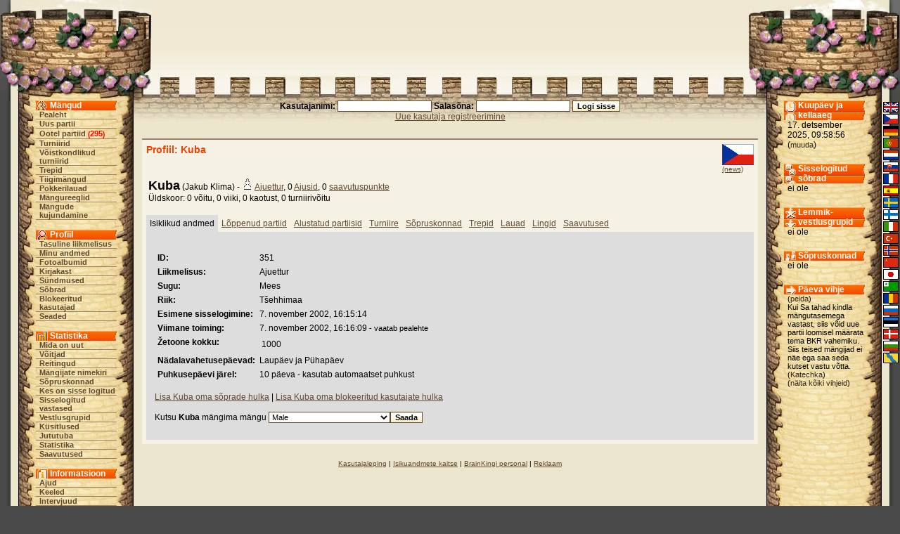

--- FILE ---
content_type: text/html;charset=utf-8
request_url: https://brainking.com/ee/Profile?u=351
body_size: 5198
content:
<html>
<head>
<meta name="Description" content="BrainKing - mängi online malet, kabet, bacgammonit, reversit, pentet ja teisi populaarseid lauamänge ning nende variante internetis">
<meta name="Keywords" content="male, kabe, viis, gomoku, reversi, pente, backgammon, aju, kuningas, laud, mäng, variant, onlain, internet, veeb, turniir, võistkond, diskussioon, liikmelisus">
<meta http-equiv="Content-Type" content="text/html; charset=utf-8">
<meta http-equiv="Pragma" content="no-cache">
<meta http-equiv="Cache-Control" content="must-revalidate, post-check=0, pre-check=0">
<meta http-equiv="Expires" content="Friday, 12-Jul-02 23:59:59 GMT">
<title>BrainKing - Profiil (Kuba)</title>
<link rel="shortcut icon" href="https://i.brainking.com/bk.ico" type="image/x-icon">
<link rel="meta" href="https://brainking.com/labels.rdf" type="application/rdf+xml" title="ICRA labels">
<meta http-equiv="pics-Label" content='(pics-1.1 "http://www.icra.org/pics/vocabularyv03/" l gen true for "http://brainking.com" r (n 0 s 0 v 0 l 0 oa 0 ob 0 oc 0 od 0 oe 0 of 0 og 0 oh 0 c 1) gen true for "http://www.brainking.com" r (n 0 s 0 v 0 l 0 oa 0 ob 0 oc 0 od 0 oe 0 of 0 og 0 oh 0 c 1))'>
<link rel="stylesheet" href="/css/castle-54.css" title="Castle">
<link rel="alternate stylesheet" href="/css/simple-54.css" title="Simple">
<link rel="alternate stylesheet" href="/css/nofonts-54.css" title="No fonts">
<link rel="stylesheet" href="/js/context.css">
<script language="JavaScript" type="text/javascript" src="/js/functions-26.js"></script>
<script language="JavaScript" type="text/javascript" src="/js/styleswitcher-1.js"></script>
<script language="JavaScript" type="text/javascript" src="/js/rtecodes-27.js"></script>
<script language="JavaScript" type="text/javascript" src="/js/rte-16.js"></script>
<script type="text/javascript">

  var _gaq = _gaq || [];
  _gaq.push(['_setAccount', 'UA-151976-1']);
  _gaq.push(['_setDomainName', 'none']);
  _gaq.push(['_setAllowLinker', true]);
  _gaq.push(['_trackPageview']);

  (function() {
    var ga = document.createElement('script'); ga.type = 'text/javascript'; ga.async = true;
    ga.src = ('https:' == document.location.protocol ? 'https://ssl' : 'http://www') + '.google-analytics.com/ga.js';
    var s = document.getElementsByTagName('script')[0]; s.parentNode.insertBefore(ga, s);
  })();

</script>
</head>
<body onLoad="globalInit();initEditor();setActiveStyleSheet('Castle', -1);">
<a name="top"></a>

<div id="dragon-left" style="position: absolute; top: 0; right: 0; visibility: hidden; overflow: hidden;"></div>
<div id="flame-left" style="position: absolute; top: 0; right: 0; visibility: hidden; overflow: hidden;"></div>
<script language="JavaScript">
<!--
setTimeout('initDragon(-1)', 10000);
//-->
</script>
<table border="0" cellpadding="0" cellspacing="0" align="center" width="100%" height="100%">
<tr id="top-row"><td><table border="0" cellpadding="0" cellspacing="0" align="center" width="100%"><tr>
<td id="top-left-left"></td>
<td id="top-left-center"></td>
<td id="top-left-right"></td>
<td id="top-center" align="center"><img src="https://i.brainking.com/blank.gif" width="547" height="1"></td>
<td id="top-right-left"></td>
<td id="top-right-center"></td>
<td id="top-right-right"></td>
</tr></table>
</td></tr>
<tr><td height="100%">
<table border="0" cellpadding="0" cellspacing="0" align="center" width="100%" height="100%"><tr>
<td id="left-boundary"></td>
<td id="menu-column" valign="top" align="center">
<table cellpadding="0" cellspacing="0" align="center" class="menu-inner-space">
<tr><td id="menu-game-header">Mängud</td></tr>
<tr><td class="menutd"><a href="/ee/GameList" class="menu">Pealeht</a></td></tr>
<tr><td class="menutd"><a href="/ee/SelectGameType" class="menu">Uus partii</a></td></tr>
<tr><td class="menutd"><a href="/ee/WaitingGames" class="menu">Ootel partiid</a> <span class="rednumber">(<a href="/ee/WaitingGames" class="fellow">295</a>)</span></td></tr>
<tr><td class="menutd"><a href="/ee/Tournaments" class="menu">Turniirid</a></td></tr>
<tr><td class="menutd"><a href="/ee/TeamTournaments" class="menu">Võistkondlikud turniirid</a></td></tr>
<tr><td class="menutd"><a href="/ee/Stairs" class="menu">Trepid</a></td></tr>
<tr><td class="menutd"><a href="/ee/Pond" class="menu">Tiigimängud</a></td></tr>
<tr><td class="menutd"><a href="/ee/PokerTables" class="menu">Pokkerilauad</a></td></tr>
<tr><td class="menutd"><a href="/ee/GameRules" class="menu">Mängureeglid</a></td></tr>
<tr><td class="menutd"><a href="/ee/GameEditors" class="menu">Mängude kujundamine</a></td></tr>
</table>
<br>
<table cellpadding="0" cellspacing="0" align="center" class="menu-inner-space">
<tr><td id="menu-profile-header">Profiil</td></tr>
<tr><td class="menutd"><a href="/ee/PaidMembership" class="menu">Tasuline liikmelisus</a></td></tr>
<tr><td class="menutd"><a href="/ee/Profile" class="menu">Minu andmed</a></td></tr>
<tr><td class="menutd"><a href="/ee/PhotoAlbum" class="menu">Fotoalbumid</a></td></tr>
<tr><td class="menutd"><a href="/ee/MessageBox" class="menu">Kirjakast</a></td></tr>
<tr><td class="menutd"><a href="/ee/EventBox" class="menu">Sündmused</a></td></tr>
<tr><td class="menutd"><a href="/ee/Friends" class="menu">Sõbrad</a></td></tr>
<tr><td class="menutd"><a href="/ee/Enemies" class="menu">Blokeeritud kasutajad</a></td></tr>
<tr><td class="menutd"><a href="/ee/Settings" class="menu">Seaded</a></td></tr>
</table>
<br>
<table cellpadding="0" cellspacing="0" align="center" class="menu-inner-space">
<tr><td id="menu-stats-header">Statistika</td></tr>
<tr><td class="menutd">
<a href="/ee/News" class="menu">Mida on uut</a></td></tr>
<tr><td class="menutd"><a href="/ee/TournamentWinners" class="menu">Võitjad</a></td></tr>
<tr><td class="menutd"><a href="/ee/Ratings" class="menu">Reitingud</a></td></tr>
<tr><td class="menutd"><a href="/ee/PlayerList?a=ap" class="menu">Mängijate nimekiri</a></td></tr>
<tr><td class="menutd"><a href="/ee/Fellowships" class="menu">Sõpruskonnad</a></td></tr>
<tr><td class="menutd"><a href="/ee/PlayerList" class="menu">Kes on sisse logitud</a></td></tr>
<tr><td class="menutd"><a href="/ee/PlayerList?op=1" class="menu">Sisselogitud vastased</a></td></tr>
<tr><td class="menutd"><a href="/ee/Board" class="menu">Vestlusgrupid</a></td></tr>
<tr><td class="menutd"><a href="/ee/OpinionPollList" class="menu">Küsitlused</a></td></tr>
<tr><td class="menutd"><a href="/ee/ChatBox" class="menu">Jututuba</a></td></tr>
<tr><td class="menutd"><a href="/ee/Statistics" class="menu">Statistika</a></td></tr>
<tr><td class="menutd"><a href="/ee/Achievements" class="menu">Saavutused</a></td></tr>
</table>
<br>
<table cellpadding="0" cellspacing="0" align="center" class="menu-inner-space">
<tr><td id="menu-info-header">Informatsioon</td></tr>
<tr><td class="menutd"><a href="/ee/Brains" class="menu">Ajud</a></td></tr>
<tr><td class="menutd"><a href="/ee/Languages" class="menu">Keeled</a></td></tr>
<tr><td class="menutd"><a href="/ee/Interviews" class="menu">Intervjuud</a></td></tr>
<tr><td class="menutd"><a href="/ee/SupportUs" class="menu">Toeta meid</a></td></tr>
<tr><td class="menutd"><a href="/ee/Help" class="menu">Abi</a></td></tr>
<tr><td class="menutd"><a href="/ee/FAQ" class="menu">KKK</a></td></tr>
<tr><td class="menutd"><a href="/ee/ContactUs" class="menu">kontakt</a></td></tr>
<tr><td class="menutd"><a href="/ee/Links" class="menu">Lingid</a></td></tr>
</table>
<br>
<table cellpadding="0" cellspacing="0" align="center" class="menu-inner-space">
<tr><td class="menutd"><a href="/ee/Logout" class="menu">Logi välja</a></td></tr>
</table>
</td>
<td id="center-header" valign="top">
<center>
<form action="/ee/DoLogin" method="post"><span class="form-label">Kasutajanimi: <input type="text" id="username" name="username" value="" size="20" class="inputbox"> Salasõna: <input type="password" id="password" name="password" value="" size="20" class="inputbox"> </span><input type="hidden" id="fwa" name="fwa" value="Profile?u=351"><input type="hidden" id="remember" name="remember" value="0"><input type="submit" id="submit" name="submit" value="Logi sisse" class="inputbutton"><br><a href="/ee/RegPage">Uue kasutaja registreerimine</a></form>
</center>

<center>
</center>
<div id="set-style-result"></div>
<div class="prostor">
<div class="obsah">
<div class="to-right profile-flag"><a href="PlayerList?a=ap&country=53"><img src="https://i.brainking.com/flags/czechia2.gif" width="45" height="30" title="Tšehhimaa, 6732 mängijaid" border="0"></a><br><font size="-2"><a href="PressMonitoring?utf=Czech+Republic">(news)</a></font></div>
<div class="hh">Profiil: Kuba</div>
<br clear="all">
<div class="to-right">
</div>
<table><tr valign="top"><td><b><font size="+1">Kuba</font></b> (Jakub Klima) - <img src="https://i.brainking.com/chess/wp1.gif"><a href="PaidMembership">Ajuettur</a>, 0 <a href="Brains">Ajusid</a>, 0 <a href="Profile?u=351&p=9">saavutuspunkte</a><br>Üldskoor: 0 võitu, 0 viiki, 0 kaotust, 0 turniirivõitu</td></tr></table>
<br clear="all">
<div class="selected-tab-header">Isiklikud andmed</div><div class="unselected-tab-header"><a href="Profile?u=351&p=1">Lõppenud partiid</a></div><div class="unselected-tab-header"><a href="Profile?u=351&p=2">Alustatud partiisid</a></div><div class="unselected-tab-header"><a href="Profile?u=351&p=3">Turniire</a></div><div class="unselected-tab-header"><a href="Profile?u=351&p=4">Sõpruskonnad</a></div><div class="unselected-tab-header"><a href="Profile?u=351&p=5">Trepid</a></div><div class="unselected-tab-header"><a href="Profile?u=351&p=6">Lauad</a></div><div class="unselected-tab-header"><a href="Profile?u=351&p=8">Lingid</a></div><div class="unselected-tab-header"><a href="Profile?u=351&p=9">Saavutused</a></div><div class="selected-tab-section">
<br>
<table cellpadding=2 cellspacing=2>
<tr><td><b>ID:</b></td><td>351</td></tr>
<tr valign=top><td><b>Liikmelisus:</b></td><td>Ajuettur</td></tr>
<tr><td><b>Sugu:</b></td><td>Mees</td></tr>
<tr><td><b>Riik:</b></td><td>Tšehhimaa</td></tr>
<tr><td><b>
Esimene sisselogimine:</b></td><td>7. november 2002, 16:15:14</td></tr>
<tr valign=top><td><b>Viimane toiming:</b></td><td>7. november 2002, 16:16:09<span class="column-text"> - vaatab pealehte</span></td></tr>
<tr valign="top"><td><b>Žetoone kokku:</b></td><td><table><tr valign="top"><td>1000</td></tr></table></td></tr>
<tr valign=top><td><b>Nädalavahetusepäevad:</b></td><td>Laupäev ja Pühapäev</td></tr>
<tr valign=top><td><b>Puhkusepäevi järel:</b></td><td>10 päeva - kasutab automaatset puhkust</td></tr>
</table>
<br>
<a href="DoFriends?af=351">Lisa Kuba oma sõprade hulka</a> | 
<a href="DoEnemies?af=351">Lisa Kuba oma blokeeritud kasutajate hulka</a><br><br>
<form action="DefineNewGame" method="post">
  Kutsu <b>Kuba</b> mängima mängu <select name="tp" class="inputbox"><option value="1">Male<option value="68">Hiina male<option value="69">Jaapani male<option value="2">Nurgamale<option value="3">Kindlusmale<option value="4">Hordimale<option value="6">Pealepanemismale<option value="17">Äraandmismale<option value="18">Hävitamismale<option value="21">Maharadžamale<option value="22">Kolmetulemale<option value="27">Hämarmale<option value="28">Aatomimale<option value="40">Januse Male<option value="41">Saatkonnamale<option value="47">Eesriidemale<option value="48">Pöörane eesriidemale<option value="57">Silindrimale<option value="58">Amatsoonimale<option value="59">Berolina male<option value="67">Fischeri juhuslik male<option value="70">Legani Male<option value="71">Ratsureleemale<option value="74">Suur male<option value="75">Capablanca juhuslik male<option value="76">Los Alamose male<option value="85">Mitmemõtteline male<option value="91">Minišoogi<option value="95">Täringumale<option value="98">Taaselustamismale<option value="100">Jääajamale<option value="104">Hiiglasemale<option value="113">Irvik-kassi male<option value="116">Ratsumatistamismale<option value="125">Kuningate võidujooks<option value="127">Täringumale 10x10<option value="128">Veresaunamale<option value="7">Kabe<option value="8">Äraandmiskabe<option value="29">Tšehhi kabe<option value="30">Nurgakabe<option value="31">Ühesuunakabe<option value="32">Langevarjukabe<option value="35">Gooti kabe<option value="36">Türgi kabe<option value="53">Alkerk<option value="94">Havai kabe<option value="115">Rahvusvaheline kabe<option value="117">Vene kabe<option value="118">Kanada kabe<option value="119">Tai kabe<option value="120">Brasiilia kabe<option value="121">Portugali kabe<option value="122">Itaalia kabe<option value="123">Dameo<option value="5">Viis ritta<option value="13">Neli ritta<option value="14">Anti-4-Ritta<option value="15">Linetris<option value="16">Ämblikutrips<option value="38">Pente<option value="39">Keryo-pente<option value="42">Väike pente<option value="43">Väike keryo-pente<option value="44">Lahtine Pente<option value="45">Lahtine Kerio-Pente<option value="61">Ämbliku-Linetris<option value="64">Profi Viis Ritta<option value="65">Vahetusega Viis Ritta<option value="72">PahTum<option value="73">Hasami shogi<option value="82">Kuus ritta<option value="83">Seotud Read<option value="86">Segipaisatud Munad<option value="112">Seotud read langevarjuritega<option value="114">Irvik-kassi seotud read<option value="23">Backgammon<option value="24">Nackgammon<option value="25">Anti-Backgammon<option value="26">Jooksunard<option value="37">Massinard<option value="66">Hüper-backgammon<option value="92">Kloon-backgammon<option value="96">Rohutirts<option value="109">Plakoto<option value="111">Fevga<option value="9">Reversi 6x6<option value="10">Reversi 8x8<option value="11">Reversi 10x10<option value="12">Anti-Revers<option value="46">Laevade pommitamine<option value="50">Laevad-pluss<option value="51">Laevad Hämaras<option value="79">Go<option value="80">Go 9x9<option value="81">Go 13x13<option value="55">Spionaaž<option value="62">Väike spionaaž<option value="63">Kiire spionaaž<option value="87">Lahtine Kiire Spionaaž<option value="88">Väike Kiire Spionaaž<option value="19">Tablut<option value="20">Tankilahing<option value="33">Halma 8x8<option value="34">Halma 10x10<option value="49">Amatsoonid<option value="52">Jarmo<option value="54">Konnake<option value="56">Džungel<option value="60">Anti-Froglet<option value="77">Sfäärikonnake<option value="78">Ludo<option value="84">Läbimurre<option value="89">Assimilatsioon<option value="90">Ataxx<option value="93">Malereevers<option value="97">Täringupokker<option value="99">Kolmekordne täringupokker<option value="101">Konnaleidja<option value="102">Loogik<option value="103">Mancala<option value="105">Konnajalad<option value="106">Täringupokker 6D<option value="107">Kolmekordne täringupokker 6D<option value="108">Suur džungel<option value="110">Ratsuvõitlus<option value="124">Camelot<option value="126">Cam</select><input type="submit" id="submit" name="submit" value="Saada" class="inputbutton">
<input type="hidden" id="op" name="op" value="351">
</form>
</div>
</div>
</div>
<div class="footer-links"><a href="/ee/UserAgreement">Kasutajaleping</a>&nbsp;|&nbsp;<a href="/ee/PrivacyPolicy">Isikuandmete kaitse</a>&nbsp;|&nbsp;<a href="/ee/Staff">BrainKingi personal</a>&nbsp;|&nbsp;<a href="/ee/Advertising">Reklaam</a></div></td>
<td id="status-column" valign="top" align="center">
<div id="status-time-section">
<div id="status-time-header">Kuupäev ja kellaaeg</div>
<div class="menu-section">
17. detsember 2025, 09:58:56 (<a href="Settings?a=df&fwa=Profile!u=351#hilite" class="lang" rel="nofollow">muuda</a>)
</div>
</div>
<div id="status-friends-section">
<div id="status-friends-header">Sisselogitud sõbrad</div>
<div class="menu-section">
ei ole</div>
</div>
<div id="status-boards-section">
<div id="status-boards-header">Lemmik-vestlusgrupid</div>
<div class="menu-section">
ei ole</div>
</div>
<div id="status-fellows-section">
<div id="status-fellows-header">Sõpruskonnad</div>
<div class="menu-section">
ei ole</div>
</div>
<div id="status-tips-section">
<div id="status-tips-header">Päeva vihje</div>
<div class="menu-section news-text">
(<a href="DoSettings?shti=0&fwa=Profile!u=351" class="lang" rel="nofollow">peida</a>)<br>Kui Sa tahad kindla mängutasemega vastast, siis võid uue partii loomisel määrata tema BKR vahemiku. Siis teised mängijad ei näe ega saa seda kutset vastu võtta. (<a href="Profile?u=21861" class="lang">Katechka</a>)<br>(<a href="Tips" class="lang">näita kõiki vihjeid</a>)
</div>
</div>
</td>
<td id="right-boundary" valign="top">
<table id="lang-column" border="0" cellpadding="0" cellspacing="2">
<tr><td class="lang-cell"><a href="/ee/Languages?lang=0&fwa=Profile!u=351" class="menu" rel="nofollow"><img src="https://i.brainking.com/langs/en1.gif" title="inglise" class="lang-image"></a></td></tr>
<tr><td class="lang-cell"><a href="/ee/Languages?lang=1&fwa=Profile!u=351" class="menu" rel="nofollow"><img src="https://i.brainking.com/langs/cz1.gif" title="tšehhi" class="lang-image"></a></td></tr>
<tr><td class="lang-cell"><a href="/ee/Languages?lang=2&fwa=Profile!u=351" class="menu" rel="nofollow"><img src="https://i.brainking.com/langs/de1.gif" title="saksa" class="lang-image"></a></td></tr>
<tr><td class="lang-cell"><a href="/ee/Languages?lang=3&fwa=Profile!u=351" class="menu" rel="nofollow"><img src="https://i.brainking.com/langs/pt1.gif" title="portugali" class="lang-image"></a></td></tr>
<tr><td class="lang-cell"><a href="/ee/Languages?lang=4&fwa=Profile!u=351" class="menu" rel="nofollow"><img src="https://i.brainking.com/langs/nl1.gif" title="hollandi" class="lang-image"></a></td></tr>
<tr><td class="lang-cell"><a href="/ee/Languages?lang=5&fwa=Profile!u=351" class="menu" rel="nofollow"><img src="https://i.brainking.com/langs/sk1.gif" title="slovaki" class="lang-image"></a></td></tr>
<tr><td class="lang-cell"><a href="/ee/Languages?lang=6&fwa=Profile!u=351" class="menu" rel="nofollow"><img src="https://i.brainking.com/langs/fr1.gif" title="prantsuse" class="lang-image"></a></td></tr>
<tr><td class="lang-cell"><a href="/ee/Languages?lang=7&fwa=Profile!u=351" class="menu" rel="nofollow"><img src="https://i.brainking.com/langs/es1.gif" title="hispaania" class="lang-image"></a></td></tr>
<tr><td class="lang-cell"><a href="/ee/Languages?lang=8&fwa=Profile!u=351" class="menu" rel="nofollow"><img src="https://i.brainking.com/langs/se1.gif" title="rootsi" class="lang-image"></a></td></tr>
<tr><td class="lang-cell"><a href="/ee/Languages?lang=9&fwa=Profile!u=351" class="menu" rel="nofollow"><img src="https://i.brainking.com/langs/fi1.gif" title="soome" class="lang-image"></a></td></tr>
<tr><td class="lang-cell"><a href="/ee/Languages?lang=10&fwa=Profile!u=351" class="menu" rel="nofollow"><img src="https://i.brainking.com/langs/it1.gif" title="itaalia" class="lang-image"></a></td></tr>
<tr><td class="lang-cell"><a href="/ee/Languages?lang=11&fwa=Profile!u=351" class="menu" rel="nofollow"><img src="https://i.brainking.com/langs/tr1.gif" title="türgi" class="lang-image"></a></td></tr>
<tr><td class="lang-cell"><a href="/ee/Languages?lang=13&fwa=Profile!u=351" class="menu" rel="nofollow"><img src="https://i.brainking.com/langs/no1.gif" title="norra" class="lang-image"></a></td></tr>
<tr><td class="lang-cell"><a href="/ee/Languages?lang=16&fwa=Profile!u=351" class="menu" rel="nofollow"><img src="https://i.brainking.com/langs/cn1.gif" title="hiina" class="lang-image"></a></td></tr>
<tr><td class="lang-cell"><a href="/ee/Languages?lang=17&fwa=Profile!u=351" class="menu" rel="nofollow"><img src="https://i.brainking.com/langs/jp1.gif" title="jaapani" class="lang-image"></a></td></tr>
<tr><td class="lang-cell"><a href="/ee/Languages?lang=19&fwa=Profile!u=351" class="menu" rel="nofollow"><img src="https://i.brainking.com/langs/eo1.gif" title="esperanto" class="lang-image"></a></td></tr>
<tr><td class="lang-cell"><a href="/ee/Languages?lang=20&fwa=Profile!u=351" class="menu" rel="nofollow"><img src="https://i.brainking.com/langs/ro1.gif" title="rumeenia" class="lang-image"></a></td></tr>
<tr><td class="lang-cell"><a href="/ee/Languages?lang=21&fwa=Profile!u=351" class="menu" rel="nofollow"><img src="https://i.brainking.com/langs/ru1.gif" title="vene" class="lang-image"></a></td></tr>
<tr><td class="lang-cell"><img src="https://i.brainking.com/langs/ee1.gif" title="eesti" class="lang-image"></td></tr>
<tr><td class="lang-cell"><a href="/ee/Languages?lang=23&fwa=Profile!u=351" class="menu" rel="nofollow"><img src="https://i.brainking.com/langs/dk1.gif" title="taani" class="lang-image"></a></td></tr>
<tr><td class="lang-cell"><a href="/ee/Languages?lang=24&fwa=Profile!u=351" class="menu" rel="nofollow"><img src="https://i.brainking.com/langs/bg1.gif" title="bulgaaria" class="lang-image"></a></td></tr>
<tr><td class="lang-cell"><a href="/ee/Languages?lang=26&fwa=Profile!u=351" class="menu" rel="nofollow"><img src="https://i.brainking.com/langs/hh1.gif" title="hanaslang" class="lang-image"></a></td></tr>
</table>
</td>
</tr></table></td></tr>
<tr><td height="41">
<table border="0" cellpadding="0" cellspacing="0" align="center" width="100%" class="hilite-table"><tr>
<td id="bottom-left-left"></td>
<td id="bottom-left-center"></td>
<td id="bottom-center" valign="middle" align="center"><div class="cecko">
Autoriõigus © 2002 - 2025 Filip Rachunek, kõik õigused kaitstud.<br><a href="#top">Tagasi algusse</a></div></td>
<td id="bottom-right-center"></td>
<td id="bottom-right-right"></td>
</tr></table></td></tr>
</table>
</body>
</html>



--- FILE ---
content_type: text/css
request_url: https://brainking.com/js/context.css
body_size: 213
content:
.link{
cursor:default;
text-decoration:none;
color:black;
font-size:8pt;
font-family:verdana;
padding:3px;
}

.lastlink{
cursor:default;
text-decoration:none;
color:black;
font-size:7pt;
font-family:verdana;
padding:3px;
}

.closelink{
position:absolute;
bottom:0px;
right:0px;
text-decoration:none;
color:black;
font-size:1em;
font-family:verdana;
padding:3px;
}

.normtext{
color:black;
font-size:8pt;
font-family:verdana;
font-weight:bold;
padding:3;
}

#conmenu {
cursor:default;
position:absolute;
top:0px;
left:0px;
visibility:hidden;
background-color:lightgrey;
layer-background-color:lightgrey;
border:outset 2px;
font-size:8pt;
font-family:verdana;
font-weight:normal;
color:#00436e;
width:150px;
padding:1 2 0 2;
z-index:2;
}

#conshadow{
position:absolute;
top:0px;
left:0px;
visibility:hidden;
background-color:black;
layer-background-color:black;
z-index:0;
}


--- FILE ---
content_type: text/css
request_url: https://brainking.com/css/simple-54.css
body_size: 1792
content:
body { font-family: trebuchet ms, trebuchet, arial, tahoma, serif; font-size: 12px; color: #000000; font-weight: normal; background: #ffffff; margin: 5px; }
td { font-family: trebuchet ms, trebuchet, arial, tahoma, serif; font-size: 12px; color: #000000; font-weight: normal; }

#top-row { display: none; }

#menu-column { background: #EDE6CE; margin-bottom: 10px; padding: 6px; width: 15%; }
.menu-inner-space { width: 125px; border: none; }
#menu-game-header { color: #000000; font-weight: bold; font-size: 12px; text-align: left; }
#menu-profile-header { color: #000000; font-weight: bold; font-size: 12px; text-align: left; }
#menu-stats-header { color: #000000; font-weight: bold; font-size: 12px; text-align: left; }
#menu-info-header { color: #000000; font-weight: bold; font-size: 12px; text-align: left; }

#center-header { background: #fcf4da; }
#padded-center-header { background: #fcf4da; padding-top: 100px; }

#status-column { background: #EDE6CE; margin-bottom: 10px; padding: 6px; width: 15%; }
#status-time-section { width: 125px; border: none; text-align: left; margin-bottom: 20px; }
#status-time-header { color: #000000; font-weight: bold; font-size: 12px; text-align: left; }
#status-friends-section { width: 125px; border: none; text-align: left; margin-bottom: 20px; }
#status-friends-header { color: #000000; font-weight: bold; font-size: 12px; text-align: left; }
#status-boards-section { width: 125px; border: none; text-align: left; margin-bottom: 20px; }
#status-boards-header { color: #000000; font-weight: bold; font-size: 12px; text-align: left; }
#status-fellows-section { width: 125px; border: none; text-align: left; margin-bottom: 20px; }
#status-fellows-header { color: #000000; font-weight: bold; font-size: 12px; text-align: left; }
#status-tips-section { width: 125px; border: none; text-align: left; margin-bottom: 20px; }
#status-tips-header { color: #000000; font-weight: bold; font-size: 12px; text-align: left; }
#status-notation-section { width: 125px; border: none; text-align: left; margin-left: 25px; margin-right: 25px; margin-bottom: 20px; }

#left-boundary { visibility: collapse; width: 0; height: 0; }
#right-boundary { visibility: collapse; width: 0; height: 0; }

#lang-column { visibility: collapse; width: 0; height: 0; }
.lang-cell { visibility: collapse; width: 0; height: 0; }
.lang-image { visibility: collapse; width: 0; height: 0; border: none; }
.lang-hilite-image { visibility: collapse; width: 0; height: 0; border: none; }
.question-image { visibility: collapse; width: 0; height: 0; border: none; }

#cookie-row { position: absolute; background: #ffffff; left: 0; top: 0; padding: 5px; }
#admin-row { position: inherit; font-size: 10px; }

#chat-box { position: absolute; top: 10px; left: 220px; height: 90px; font-size: 10px; z-index: 99; background: #FFFFFF; border: 1px solid #000000; }

#style-switcher { position: relative; left: 10px; width: 50%; }
#context-menu-panel { float: right; padding-right: 10px; }
#bug-me-panel { float: right; padding-right: 10px; }
#shopping-cart { position: absolute; top: 0; right: 0; background: #ffffff; border: 1px #000000 solid; padding: 6px; }
#set-style-result { visibility: hidden; position: absolute; top: 20px; right: 0; background: #dddddd; border: 1px #000000 solid; padding: 6px; }
#system-message { position: relative; left: 10px; color: #FF0000; font-weight: bold; }

#blog-section { background: #ffffff; border-top: 2px #A08364 solid; margin-bottom: 10px; padding: 6px; text-align: justify; }
#news-section { background: #ffffff; border-top: 2px #A08364 solid; margin-bottom: 10px; padding: 6px; text-align: justify; }
#invitations-for-user-section { background: #ffffff; border-top: 2px #A08364 solid; margin-bottom: 10px; padding: 6px; text-align: justify; }
#ponds-to-move-section { background: #ffffff url('/images/gui/tbbkg2.jpg') repeat-x center top; border:2px #6D4903 solid; margin-bottom: 10px; padding: 6px; }
#user-games-section { background: #ffffff url('/images/gui/tbbkg2.jpg') repeat-x center top; border:2px #6D4903 solid; margin-bottom: 10px; padding: 6px; }
#ponds-to-wait-section { background: #ffffff; border-top: 2px #A08364 solid; margin-bottom: 10px; padding: 6px; text-align: justify; }
#opponent-games-section { background: #ffffff; border-top: 2px #A08364 solid; margin-bottom: 10px; padding: 6px; text-align: justify; }
#invitations-from-user-section { background: #ffffff; border-top: 2px #A08364 solid; margin-bottom: 10px; padding: 6px; text-align: justify; }

#waiting-games-section { background: #ffffff; border:2px #6D4903 solid; margin-bottom: 10px; padding: 6px; }

#main-page-link { position: absolute; top: 18px; right: 200px; }
#game-board-section { background: #ffffff; border-top: 2px #A08364 solid; margin-bottom: 10px; padding: 6px; text-align: center; }
#game-info-section { background: #ffffff; border-top: 2px #A08364 solid; margin-bottom: 10px; padding: 6px; text-align: justify; }

#dragon-left { display: none; }
#dragon-right { display: none; }

.spacer { clear : both; }
.simple-border { border: 1px #000000 solid; }
.padded-border { border: 1px #000000 solid; padding: 6px; }
.hilite-table { background: #ffffff; }
.shadow-table { background: #dddddd; }
.game-message { background: #ededed; }
.board-post { background: #eeeeff; }
.selected-tab-header { background: #dddddd; padding: 5px; float: left; }
.unselected-tab-header { padding: 5px; float: left; }
.selected-tab-section { background: #dddddd; padding: 12px; clear: both; }
.selected-subtab-header { background: #bbbbbb; padding: 5px; float: left; }
.unselected-subtab-header { background: #dddddd; padding: 5px; float: left; }
.selected-subtab-section { background: #bbbbbb; padding: 6px; clear: both; }
.msg-ok { color: #00a000; font-weight: bold; }
.msg-error { color: #FF0000; font-weight: bold; }
.msg-info { color: #0000FF; font-weight: bold; }
.unread { font-weight: bold; }
.read { font-weight: normal; }
.prize-waiting { font-style: italic; }
.weekend-day { background: #ffe0e0; }
.left-header { text-align: left; }
.center-header { text-align: center; }
.right-header { text-align: right; }
.justify-header { text-align: justify; }
.column-text { font-size: 11px; }
.news-text { font-size: 11px; }
.rednumber { color: #ff0000; font-weight: bold; font-size: 10px; }
.move-hint { color: #ff0000; font-weight: normal; font-size: 10px; }
.form-label { color: #000000; font-weight: bold; }
.hilite { color: #ff0000; font-weight: bold; }
.hh { color: #000000; font-size: 14px; font-weight: bold; }
.hh-hilite { color: #EF4000; padding: 6px; font-size: 15px; font-weight: bold; letter-spacing: 2px; }
.hh-normal { color: #4A4A4A; font-size: 14px; font-weight: bold; }
.footer-links { font-size: 10px; text-align: center; }
.cecko { font-size: 10px; }
.notation { font-size: 12px; }
.span-text { color: #4A4A4A; font-weight: normal; font-size: 12px; padding-left: 20px; }
.menu-header { color: #ffffff; font-weight: bold; font-size: 12px; padding-left: 20px; text-align: left; }
.menutd { text-align: left; }
.desctd { padding-left: 25px; padding-right: 20px; font-size: 11px; text-align: left; }
.prostor { padding: 12px; }
.menu-section { padding-left: 5px; }
.obsah { background: #ffffff; border-top: 2px #A08364 solid; margin-bottom: 10px; padding: 6px; text-align: justify; }
.obsah-left { background: #ffffff; border-top: 2px #A08364 solid; margin-bottom: 10px; padding: 6px; text-align: left; }
.obsah-center { background: #ffffff; border-top: 2px #A08364 solid; margin-bottom: 10px; padding: 6px; text-align: center; }
.obsah-hilite { background: #ffffff url('/images/gui/tbbkg1.jpg') repeat-x top; border: 2px #6d4903 solid; margin-bottom: 10px; padding: 6px; text-align: justify; }
.obsah-game { background: #ffffff url('/images/gui/tbbkg2.jpg') repeat-x center top; border:2px #6D4903 solid; margin-bottom: 10px; padding: 6px; }
.board-center { background: #dbd7cd; border-top: 2px #A08364 solid; margin-bottom: 10px; padding: 6px; text-align: center; }
.image { border-left: 2px #FfFaEe solid; border-top: 2px #FfFaEe solid; border-right: 2px #8B735C solid; border-bottom: 2px #8B735C solid; }
.post-icon { margin-right: 5px; margin-bottom: 5px; }
.profile-flag { margin-left: 5px; margin-bottom: 5px; }
.moderator-box { width: 30%; margin-left: 5px; margin-bottom: 5px; }
.post-section { margin-top: 10px; margin-bottom: 10px; overflow-x: auto; }
.to-left { float: left; }
.to-right { float: right; }
.half-width { width: 50%; }
.jazyk { border: 1px #EF4000 solid; }
.private-msg { color: #ff4040; }

a:link.event { text-decoration: none; font-weight: normal; font-size: 11px; }
a:visited.event { text-decoration: none; font-weight: normal; font-size: 11px; }
a:active.event { text-decoration: none; font-weight: normal; font-size: 11px; }
a:hover.event { color: #EF4000; font-size: 11px; text-decoration: none; }

a:link.game { text-decoration: underline; font-weight: normal; color: #000000; }
a:visited.game { text-decoration: underline; font-weight: normal; color: #000000; }
a:active.game { text-decoration: underline; font-weight: normal; color: #000000; }
a:hover.game { color: #000000; }

a:link.lang { text-decoration: none; font-weight: normal; font-size: 11px; }
a:visited.lang { text-decoration: none; font-weight: normal; font-size: 11px; }
a:active.lang { text-decoration: none; font-weight: normal; font-size: 11px; }
a:hover.lang { color: #EF4000; font-size: 11px; text-decoration: none; }

a:link.lang-hilite { text-decoration: none; font-weight: bold; font-size: 11px; }
a:visited.lang-hilite { text-decoration: none; font-weight: bold; font-size: 11px; }
a:active.lang-hilite { text-decoration: none; font-weight: bold; font-size: 11px; }
a:hover.lang-hilite { color: #EF4000; font-size: 11px; text-decoration: none; }

a:link.fellow { text-decoration: none; font-weight: bold; color: #ff0000; font-size: 11px; }
a:visited.fellow { text-decoration: none; font-weight: bold; color: #ff0000; font-size: 11px; }
a:active.fellow { text-decoration: none; font-weight: bold; color: #ff0000; font-size: 11px; }
a:hover.fellow { color: #EF4000; font-size: 11px; text-decoration: none; }

a:link.context { text-decoration: none; color: #000000; font-weight: normal; font-size: 10px; }
a:visited.context { text-decoration: none; color: #000000; font-weight: normal; font-size: 10px; }
a:active.context { text-decoration: none; color: #000000; font-weight: normal; font-size: 10px; }
a:hover.context { text-decoration: underline; color: #000000; font-weight: normal; font-size: 10px; }

.inputbox { background: #ffffff; border: #614930 1px solid; font-family: arial, tahoma, sans-serif; font-size: 11px; }
.inputboxhilite { background: #ffe0e0; border: #614930 1px solid; font-family: arial, tahoma, sans-serif; font-size: 11px; }
.inputButton { background: #F6ECC2; border: #614930 1px solid; font-family: arial, tahoma, sans-serif; font-size: 11px; font-weight: bold; }


--- FILE ---
content_type: application/javascript
request_url: https://brainking.com/js/rte-16.js
body_size: 10737
content:
/**
 * Cross-Browser Rich Text Editor
 * http://www.kevinroth.com/rte/demo.htm
 * Written by Kevin Roth (kevin@NOSPAMkevinroth.com - remove NOSPAM)
 * BrainKing enhancements by Filip Rachunek
 * http://BrainKing.com
 */

//init variables
var isRichText = false;
var rng;
var currentRTE;
var currentPopup;
var xDragOffset;
var yDragOffset;
var formToMove;
var userPhotoPage;
var allRTEs = "";
var frameWidth;

var isIE;
var isGecko;
var isSafari;
var isKonqueror;

var includesPath;
var imagesPath;
var cssFile;
var rteCSS;
var rte_theme;

function initRTE(incPath, css, rte_css, imgPop)
{
    //set browser vars
    var ua = navigator.userAgent.toLowerCase();
    isIE = ( ( ua.indexOf("msie") != -1) && (ua.indexOf("opera") == -1) && (ua.indexOf("webtv") == -1));
    isGecko = (ua.indexOf("gecko") != -1);
    isSafari = (ua.indexOf("safari") != -1);
    isKonqueror = (ua.indexOf("konqueror") != -1);

    //check to see if designMode mode is available
    if (document.getElementById && document.designMode)
    {
        isRichText = true;
    }

    if (!isIE) document.captureEvents(Event.MOUSEOVER | Event.MOUSEOUT | Event.MOUSEDOWN | Event.MOUSEUP | Event.MOUSEMOVE);
    document.onmouseover = raiseButton;
    document.onmouseout = normalButton;
    document.onmousedown = lowerButton;
    document.onmouseup = raiseButton;

    //set paths vars
    imagesPath = incPath + 'images/';
    includesPath = incPath;
    cssFile = css;
    rte_css = rte_css.toLowerCase();

    if (rte_css == '' && ( rte_css != 'blue' || rte_css != 'silver' || rte_css == 'default' ))
    {
        rteCSS = 'style/rte_default.css';
        rte_theme = 'default';
    }
    else
    {
        rteCSS = 'style/rte_' + rte_css + '.css';
        rte_theme = rte_css;
    }

    if (isRichText) document.writeln('<style type="text/css">@import "' + includesPath + rteCSS + '";</style>');

    //for testing standard textarea, uncomment the following line

    //isRichText = false;

}

function writeRichText(rte, html, width, height, buttons, readOnly)
{
    if (isRichText && buttons)
    {
        if (allRTEs.length > 0)
            allRTEs += ";";
        allRTEs += rte;
        writeRTE(rte, html, width, height, readOnly);
    }
    else
    {
        writeDefault(rte, html, width, height, readOnly);
    }

}

function writeDefault(rte, html, width, height, readOnly)
{
    if (!readOnly)
    {
        document.writeln('<textarea class="rteTextarea" name="' + rte + '" id="' + rte + '" style="width: ' + width + 'px; height: ' + height + 'px;" tabindex="2">' + html + '</textarea>');
    }
    else
    {
        document.writeln('<textarea class="rteTextarea" name="' + rte + '" id="' + rte + '" style="width: ' + width + 'px; height: ' + height + 'px;" readonly="readonly" tabindex="2">' + html + '</textarea>');
    }
}

function raiseButton(e)
{
    if (isIE)
    {
        var el = window.event.srcElement;
    }
    else
    {
        var el = e.target;
    }

    className = el.className;
    if (className == 'rteImage' || className == 'rteImageLowered')
    {
        el.className = 'rteImageRaised';
    }
}

function normalButton(e)
{
    if (isIE)
    {
        var el = window.event.srcElement;
    }
    else
    {
        var el = e.target;
    }

    className = el.className;
    if (className == 'rteImageRaised' || className == 'rteImageLowered')
    {
        el.className = 'rteImage';
    }
}

function lowerButton(e)
{
    if (isIE)
    {
        var el = window.event.srcElement;
    }
    else
    {
        var el = e.target;
    }

    className = el.className;
    if (className == 'rteImage' || className == 'rteImageRaised')
    {
        el.className = 'rteImageLowered';
    }
}

function writeRTE(rte, html, width, height, readOnly)
{
    //var set_button_mode;

    var buttons = true;

    if (readOnly)
    {
        buttons = false;
    }

    var tablewidth = '100%';

    if (buttons)
    {
        document.writeln('<table cellpadding="0" cellspacing="0" border="0" width="100%"><tr><td><img src="' + imagesPath + 'gui_images/' + rte_theme + '/' + rte_theme + '_bg_left.gif" width="5" height="81"></td><td style="width: 100%; background: url(' + imagesPath + 'gui_images/' + rte_theme + '/' + rte_theme + '_bg.png) repeat-x; padding-top: 4px;">');
        document.writeln('<table border="0" class="rteBack" cellpadding="0" cellspacing="0" id="Buttons2_' + rte + '" width="' + tablewidth + '">');
        document.writeln('  <tr>');
        document.writeln('      <td><img src="' + includesPath + 'spacer.gif" width="1" height="1" border="0" alt=""></td>');

        document.writeln('      <td><img class="rteImage" src="' + imagesPath + 'rte_undo.gif" width="20" height="20" alt="' + rteUndoLabel + '" title="' + rteUndoLabel + '" onClick="FormatText(\'' + rte + '\', \'undo\')"></td>');
        document.writeln('      <td><img class="rteImage" src="' + imagesPath + 'rte_redo.gif" width="20" height="20" alt="' + rteRedoLabel + '" title="' + rteRedoLabel + '" onClick="FormatText(\'' + rte + '\', \'redo\')"></td>');
        document.writeln('      <td><img class="rteVertSep" src="' + imagesPath + 'spacer.gif" width="3" height="20" border="0" alt=""></td>');
        document.writeln('      <td><img class="rteImage" src="' + imagesPath + 'rte_selectall.gif" width="20" height="20" alt="' + rteSelectAllLabel + '" title="' + rteSelectAllLabel + '" onClick="FormatText(\'' + rte + '\', \'selectall\', \'\')"></td>');
        document.writeln('      <td><img class="rteImage" src="' + imagesPath + 'rte_removeformat.gif" width="20" height="20" alt="' + rteRemoveFormattingLabel + '" title="' + rteRemoveFormattingLabel + '" onClick="FormatText(\'' + rte + '\', \'removeformat\', \'\')"></td>');
        document.writeln('      <td><img class="rteVertSep" src="' + imagesPath + 'spacer.gif" width="3" height="20" border="0" alt=""></td>');
        document.writeln('      <td><img id="' + rte + 'imgLink" class="rteImage" src="' + imagesPath + 'rte_hyperlink.gif" width="20" height="20" alt="' + rteInsertLinkLabel + '" title="' + rteInsertLinkLabel + '" onClick="initLinkForm(\'' + rte + '\');"><div id="ilform" class="rtePopup">' + getInsertLinkForm(rte) + '</div></td>');
        document.writeln('      <td><img id="' + rte + 'imgBook" class="rteImage" src="' + imagesPath + 'rte_anchor.gif" width="20" height="20" alt="' + rteInsertBookmarkLabel + '" title="' + rteInsertBookmarkLabel + '" onClick="initBookmarkForm(\'' + rte + '\');"><div id="ibform" class="rtePopup">' + getInsertBookmarkForm(rte) + '</div></td>');
        document.writeln('      <td><img id="' + rte + 'imgEmail" class="rteImage" src="' + imagesPath + 'rte_email.gif" width="20" height="20" alt="' + rteInsertEmailLabel + '" title="' + rteInsertEmailLabel + '" onClick="initEmailForm(\'' + rte + '\');"><div id="ieform" class="rtePopup">' + getInsertEmailForm(rte) + '</div></td>');
        document.writeln('      <td><img class="rteImage" src="' + imagesPath + 'rte_unlink.gif" width="20" height="20" alt="' + rteRemoveLinkLabel + '" title="' + rteRemoveLinkLabel + '" onClick="FormatText(\'' + rte + '\', \'unlink\')"></td>');
        document.writeln('      <td><img class="rteVertSep" src="' + imagesPath + 'spacer.gif" width="3" height="20" border="0" alt=""></td>');
        document.write('      <td><img id="' + rte + 'imgSmiley" class="rteImage" src="' + imagesPath + 'rte_smiley.gif" width="20" height="20" alt="' + rteInsertSmileyLabel + '" title="' + rteInsertSmileyLabel + '" onClick="initSmileyForm(\'' + rte + '\', 0, 0);">');
        for (var i = 1; i <= rteSmileyPageIndex.length - 1; i++)
            document.write('<div id="isform' + i + '" class="rtePopup">' + getInsertSmileyForm(rte, i) + '</div>');
        document.writeln('</td>');
        document.writeln('      <td><img id="' + rte + 'imgEntity" class="rteImage" src="' + imagesPath + 'rte_entity.gif" width="20" height="20" alt="' + rteInsertEntityLabel + '" title="' + rteInsertEntityLabel + '" onClick="initEntityForm(\'' + rte + '\');"><div id="inform" class="rtePopup">' + getInsertEntityForm(rte) + '</div></td>');
        document.writeln('      <td><img class="rteVertSep" src="' + imagesPath + 'spacer.gif" width="3" height="20" border="0" alt=""></td>');
        document.writeln('      <td><img class="rteImage" src="' + imagesPath + 'rte_hr.gif" width="20" height="20" alt="' + rteHorizontalRuleLabel + '" title="' + rteHorizontalRuleLabel + '" onClick="FormatText(\'' + rte + '\', \'inserthorizontalrule\', \'\')"></td>');
        document.writeln('      <td><img class="rteVertSep" src="' + imagesPath + 'spacer.gif" width="3" height="20" border="0" alt=""></td>');
        document.writeln('      <td>');
        document.writeln('          <select class="rteSelect" id="formatblock_' + rte + '" onchange="Select(\'' + rte + '\', this.id);">');
        document.writeln('              <option value="">' + rteFontStyleLabel + '</option>');
        document.writeln('              <option value="<p>">Paragraph</option>');
        document.writeln('              <option value="<h1>">Heading 1 <h1></option>');
        document.writeln('              <option value="<h2>">Heading 2 <h2></option>');
        document.writeln('              <option value="<h3>">Heading 3 <h3></option>');
        document.writeln('              <option value="<h4>">Heading 4 <h4></option>');
        document.writeln('              <option value="<h5>">Heading 5 <h5></option>');
        document.writeln('              <option value="<h6>">Heading 6 <h6></option>');
        document.writeln('              <option value="<address>">Address <ADDR></option>');
        document.writeln('              <option value="<pre>">Formatted <pre></option>');
        document.writeln('          </select>');
        document.writeln('      </td>');
        document.writeln('      <td>');
        document.writeln('          <select class="rteSelect" unselectable="on" id="fontsize_' + rte + '" onchange="Select(\'' + rte + '\', this.id);">');
        document.writeln('              <option value="Size">' + rteFontSizeLabel + '</option>');
        document.writeln('              <option value="1">1</option>');
        document.writeln('              <option value="2">2</option>');
        document.writeln('              <option value="3">3</option>');
        document.writeln('              <option value="4">4</option>');
        document.writeln('              <option value="5">5</option>');
        document.writeln('              <option value="6">6</option>');
        document.writeln('              <option value="7">7</option>');
        document.writeln('              <option value="-2">-2</option>');
        document.writeln('              <option value="-1">-1</option>');
        document.writeln('              <option value="+1">+1</option>');
        document.writeln('              <option value="+2">+2</option>');
        document.writeln('          </select>');
        document.writeln('      </td>');
        document.writeln('      <td><img src="' + includesPath + 'spacer.gif" width="2" height="1" border="0" alt=""></td>');
        document.writeln('      <td><img class="rteVertSep" src="' + imagesPath + 'spacer.gif" width="3" height="20" border="0" alt=""></td>');
        document.writeln('      <td><img id="' + rte + 'imgTextColor" class="rteImage" src="' + imagesPath + 'rte_textcolor.gif" width="20" height="20" alt="' + rteTextColorLabel + '" title="' + rteTextColorLabel + '" onClick="initColorForm(\'' + rte + '\', \'imgTextColor\');"><div id="icform" class="rtePopup">' + getColorPaletteForm(rte) + '</div></td>');
        document.writeln('      <td width="100%"></td>');
        document.writeln('  </tr>');
        document.writeln('</table>');
        document.writeln('<table border="0" class="rteBack" cellpadding="0" cellspacing="0" id="Buttons3_' + rte + '" width="' + tablewidth + '">');
        document.writeln('  <tr>');
        document.writeln('      <td><img src="' + imagesPath + 'spacer.gif" width="1" height="1" border="0" alt=""></td>');
        document.writeln('      <td><img class="rteImage" src="' + imagesPath + 'rte_bold.gif" width="20" height="20" alt="' + rteBoldLabel + '" title="' + rteBoldLabel + '" onClick="FormatText(\'' + rte + '\', \'bold\', \'\');"></td>');
        document.writeln('      <td><img class="rteImage" src="' + imagesPath + 'rte_italic.gif" width="20" height="20" alt="' + rteItalicLabel + '" title="' + rteItalicLabel + '" onClick="FormatText(\'' + rte + '\', \'italic\', \'\');"></td>');
        document.writeln('      <td><img class="rteImage" src="' + imagesPath + 'rte_underline.gif" width="20" height="20" alt="' + rteUnderlineLabel + '" title="' + rteUnderlineLabel + '" onClick="FormatText(\'' + rte + '\', \'underline\', \'\');"></td>');
        document.writeln('      <td><img class="rteImage" src="' + imagesPath + 'rte_strike.gif" width="20" height="20" alt="' + rteStrikeLabel + '" title="' + rteStrikeLabel + '" onClick="FormatText(\'' + rte + '\', \'strikethrough\', \'\');"></td>');
        document.writeln('      <td><img class="rteVertSep" src="' + imagesPath + 'spacer.gif" width="3" height="20" border="0" alt=""></td>');
        document.writeln('      <td><img class="rteImage" src="' + imagesPath + 'rte_sup.gif" width="20" height="20" alt="' + rteSuperscriptLabel + '" title="' + rteSuperscriptLabel + '" onClick="FormatText(\'' + rte + '\', \'superscript\', \'\');"></td>');
        document.writeln('      <td><img class="rteImage" src="' + imagesPath + 'rte_sub.gif" width="20" height="20" alt="' + rteSubscriptLabel + '" title="' + rteSubscriptLabel + '" onClick="FormatText(\'' + rte + '\', \'subscript\', \'\');"></td>');
        document.writeln('      <td><img class="rteVertSep" src="' + imagesPath + 'spacer.gif" width="3" height="20" border="0" alt=""></td>');
        document.writeln('      <td><img class="rteImage" src="' + imagesPath + 'rte_leftjustify.gif" width="20" height="20" alt="' + rteAlignLeftLabel + '" title="' + rteAlignLeftLabel + '" onClick="FormatText(\'' + rte + '\', \'justifyleft\', \'\')"></td>');
        document.writeln('      <td><img class="rteImage" src="' + imagesPath + 'rte_center.gif" width="20" height="20" alt="' + rteCenterLabel + '" title="' + rteCenterLabel + '" onClick="FormatText(\'' + rte + '\', \'justifycenter\', \'\')"></td>');
        document.writeln('      <td><img class="rteImage" src="' + imagesPath + 'rte_rightjustify.gif" width="20" height="20" alt="' + rteAlignRightLabel + '" title="' + rteAlignRightLabel + '" onClick="FormatText(\'' + rte + '\', \'justifyright\', \'\')"></td>');
        document.writeln('      <td><img class="rteImage" src="' + imagesPath + 'rte_justify.gif" width="20" height="20" alt="' + rteJustifyLabel + '" title="' + rteJustifyLabel + '" onclick="FormatText(\'' + rte + '\', \'justifyfull\', \'\')"></td>');
        document.writeln('      <td><img class="rteVertSep" src="' + imagesPath + 'spacer.gif" width="3" height="20" border="0" alt=""></td>');
        document.writeln('      <td><img class="rteImage" src="' + imagesPath + 'rte_numbered_list.gif" width="20" height="20" alt="' + rteOrderedListLabel + '" title="' + rteOrderedListLabel + '" onClick="FormatText(\'' + rte + '\', \'insertorderedlist\', \'\')"></td>');
        document.writeln('      <td><img class="rteImage" src="' + imagesPath + 'rte_list.gif" width="20" height="20" alt="' + rteUnorderedListLabel + '" title="' + rteUnorderedListLabel + '" onClick="FormatText(\'' + rte + '\', \'insertunorderedlist\', \'\')"></td>');
        document.writeln('      <td><img class="rteVertSep" src="' + imagesPath + 'spacer.gif" width="3" height="20" border="0" alt=""></td>');
        document.writeln('      <td><img class="rteImage" src="' + imagesPath + 'rte_outdent.gif" width="20" height="20" alt="' + rteOutdentLabel + '" title="' + rteOutdentLabel + '" onClick="FormatText(\'' + rte + '\', \'outdent\', \'\')"></td>');
        document.writeln('      <td><img class="rteImage" src="' + imagesPath + 'rte_indent.gif" width="20" height="20" alt="' + rteIndentLabel + '" title="' + rteIndentLabel + '" onClick="FormatText(\'' + rte + '\', \'indent\', \'\')"></td>');
        document.writeln('      <td><img class="rteVertSep" src="' + imagesPath + 'spacer.gif" width="3" height="20" border="0" alt=""></td>');
        if (!isGecko)
        {
            document.writeln('      <td><img class="rteImage" src="' + imagesPath + 'rte_cut.gif" width="20" height="20" alt="' + rteCutLabel + '" title="' + rteCutLabel + '" onClick="FormatText(\'' + rte + '\', \'cut\')"></td>');
            document.writeln('      <td><img class="rteImage" src="' + imagesPath + 'rte_copy.gif" width="20" height="20" alt="' + rteCopyLabel + '" title="' + rteCopyLabel + '" onClick="FormatText(\'' + rte + '\', \'copy\')"></td>');
            document.writeln('      <td><img class="rteImage" src="' + imagesPath + 'rte_paste.gif" width="20" height="20" alt="' + rtePasteLabel + '" title="' + rtePasteLabel + '" onClick="FormatText(\'' + rte + '\', \'paste\')"></td>');
        }
        else
        {
            document.writeln('      <td><img class="imageOff" src="' + imagesPath + 'rte_cut.gif" width="20" height="20" alt="' + rteCutLabel + '" title="' + rteCutLabel + '"></td>');
            document.writeln('      <td><img class="imageOff" src="' + imagesPath + 'rte_copy.gif" width="20" height="20" alt="' + rteCopyLabel + '" title="' + rteCopyLabel + '"></td>');
            document.writeln('      <td><img class="imageOff" src="' + imagesPath + 'rte_paste.gif" width="20" height="20" alt="' + rtePasteLabel + '" title="' + rtePasteLabel + '"></td>');
        }

        document.writeln('      <td><img class="rteVertSep" src="' + imagesPath + 'spacer.gif" width="3" height="20" border="0" alt=""></td>');
        document.writeln('      <td><img id="' + rte + 'imgAbout" class="rteImage" src="' + imagesPath + 'rte_help.gif" width="20" height="20" alt="' + rteAboutLabel + '" title="' + rteAboutLabel + '" onClick="initAboutForm(\'' + rte + '\');"><div id="iaform" class="rtePopup">' + getAboutForm(rte) + '</div></td>');
        document.writeln('      <td width="100%">');
        document.writeln('      </td>');
        document.writeln('  </tr>');
        document.writeln('</table></td><td><img src="' + imagesPath + 'gui_images/' + rte_theme + '/' + rte_theme + '_bg_right.gif" width="5" height="81"></td></tr></table>');
    }
    document.writeln('<iframe id="' + rte + '" name="' + rte + '" style="width:' + (isIE ? '100%' : '99%') + '; height:' + height + 'px;" frameborder="yes" tabindex="2"></iframe>');
    if (!readOnly)document.writeln('<table cellpadding="0" cellspacing="0" border="0" width="100%"><tr><td valign="top"><img src="' + imagesPath + 'gui_images/' + rte_theme + '/' + rte_theme + '_bg_left2.gif" width="5" height="30"></td><td class="rteSource" valign="top"><label for="chkSrc' + rte + '" id="chkSrcLabel" class="rteImage" style="color: #000; font-family: verdana,sans-serif; font-size: 10px; font-weight: bold; padding: 3px;" title="' + rteShowHTMLDescLabel + '">' + rteShowHTMLLabel + '</label><input type="checkbox" id="chkSrc' + rte + '" onclick="toggleHTMLSrc(\'' + rte + '\');" style="-moz-opacity:0; opacity: 0: visible; filter:alpha(opacity=0);" /></td><td valign="top"><img src="' + imagesPath + 'gui_images/' + rte_theme + '/' + rte_theme + '_bg_right2.gif" width="5" height="30"></td></tr></table>');
    document.writeln('<input type="hidden" id="hdn' + rte + '" name="' + rte + '" value="">');
    document.getElementById('hdn' + rte).value = html;
    enableDesignMode(rte, html, readOnly);
    if (isGecko)
    {
        setTimeout("enableDesignMode('" + rte + "', '" + html + "', " + readOnly + ");", 10);
    }
}

function enableDesignMode(rte, html, readOnly)
{
    var frameHtml = "<html id=\"" + rte + "\">\n";
    frameHtml += "<head>\n";
    //to reference your stylesheet, set href property below to your stylesheet path and uncomment
    if (cssFile.length > 0)
    {
        frameHtml += "<link media=\"all\" type=\"text/css\" href=\"" + cssFile + "\" rel=\"stylesheet\">\n";
    }
    else
    {
        frameHtml += "<style>\n";
        frameHtml += "body {\n";
        frameHtml += "  background: #FFFFFF;\n";
        frameHtml += "  margin: 0px;\n";
        frameHtml += "  padding: 0px;\n";
        frameHtml += "}\n";
        frameHtml += "</style>\n";
    }
    frameHtml += "</head>\n";
    frameHtml += "<body>\n";
    frameHtml += html + "\n";
    frameHtml += "</body>\n";
    frameHtml += "</html>";

    if (document.all)
    {
        var oRTE = frames[rte].document;
        oRTE.open();
        oRTE.write(frameHtml);
        oRTE.close();
        if (!readOnly) oRTE.designMode = "On";
    }
    else
    {
        try
        {
            if (!readOnly) document.getElementById(rte).contentDocument.designMode = "on";
            try
            {
                var oRTE = document.getElementById(rte).contentWindow.document;
                oRTE.open();
                oRTE.write(frameHtml);
                oRTE.close();
                if (isGecko && !readOnly)
                {
                    //attach a keyboard handler for gecko browsers to make keyboard shortcuts work
                    oRTE.addEventListener("keypress", kb_handler, true);
                }
            }
            catch (e)
            {
                alert("Error preloading content.");
            }
        }
        catch (e)
        {
            //gecko may take some time to enable design mode.
            //Keep looping until able to set.
            if (isGecko)
            {
                setTimeout("enableDesignMode('" + rte + "', '" + html + "', " + readOnly + ");", 10);
            }
            else
            {
                return false;
            }
        }
    }
}

function updateRTEs()
{
    var vRTEs = allRTEs.split(";");
    for (var i = 0; i < vRTEs.length; i++)
    {
        updateRTE(vRTEs[i]);
    }
}

function updateRTE(rte)
{
    if (!isRichText) return;

    //set message value
    var oHdnMessage = document.getElementById('hdn' + rte);
    var oRTE = document.getElementById(rte);
    var readOnly = false;

    //check for readOnly mode
    if (document.all)
    {
        if (frames[rte].document.designMode != "On")
            readOnly = true;
    }
    else
    {
        if (document.getElementById(rte).contentDocument.designMode != "on")
            readOnly = true;
    }
    if (isRichText && !readOnly)
    {
        //if viewing source, switch back to design view
        if (document.getElementById("chkSrc" + rte).checked)
        {
            document.getElementById("chkSrc" + rte).checked = false;
            toggleHTMLSrc(rte);
        }

        if (oHdnMessage.value == null)
        {
            oHdnMessage.value = "";
        }

        if (document.all)
        {
            oHdnMessage.value = frames[rte].document.body.innerHTML;
            //oHdnMessage.value = oHdnMessage.value.replace("%20", " ");
            //oHdnMessage.value = oHdnMessage.value.replace("%22", "\"");
        }
        else
        {
            oHdnMessage.value = oRTE.contentWindow.document.body.innerHTML;
            //oHdnMessage.value = oHdnMessage.value.replace("%20", " ");
            //oHdnMessage.value = oHdnMessage.value.replace("%22", "\"");
        }

        //if there is no content (other than formatting) set value to nothing
        if (stripHTML(oHdnMessage.value.replace("&nbsp;", " ")) == ""
                && oHdnMessage.value.toLowerCase().search("<hr") == -1
                && oHdnMessage.value.toLowerCase().search("<img") == -1) oHdnMessage.value = "";
        //fix for gecko
        if (escape(oHdnMessage.value) == "%3Cbr%3E%0D%0A%0D%0A%0D%0A") oHdnMessage.value = "";
    }
}

function toggleHTMLSrc(rte)
{
    //contributed by Bob Hutzel (thanks Bob!)
    var oRTE;

    if (document.all)
    {
        oRTE = frames[rte].document;
    }
    else
    {
        oRTE = document.getElementById(rte).contentWindow.document;
    }

    if (document.getElementById("chkSrc" + rte).checked)
    {
        document.getElementById("chkSrcLabel").innerHTML = rteHideHTMLLabel;
        document.getElementById("chkSrcLabel").title = rteHideHTMLDescLabel;
        if (currentPopup)
        {
            currentPopup.style.visibility = 'hidden';
            currentPopup = null;
        }
        //set_button_mode.value = false;
        //        document.getElementById("Buttons1_" + rte).style.visibility = "hidden";
        document.getElementById("Buttons2_" + rte).style.visibility = "hidden";
        document.getElementById("Buttons3_" + rte).style.visibility = "hidden";

        if (document.all)
        {
            oRTE.body.innerText = oRTE.body.innerHTML;
        }
        else
        {
            var htmlSrc = oRTE.createTextNode(oRTE.body.innerHTML);
            oRTE.body.innerHTML = "";
            oRTE.body.appendChild(htmlSrc);
        }
    }
    else
    {
        document.getElementById("chkSrcLabel").innerHTML = rteShowHTMLLabel;
        document.getElementById("chkSrcLabel").title = rteShowHTMLDescLabel;
//        document.getElementById("Buttons1_" + rte).style.visibility = "visible";
        document.getElementById("Buttons2_" + rte).style.visibility = "visible";
        document.getElementById("Buttons3_" + rte).style.visibility = "visible";

        if (document.all)
        {
            //fix for IE
            var output = escape(oRTE.body.innerText);
            output = output.replace("%3CP%3E%0D%0A%3CHR%3E", "%3CHR%3E");
            output = output.replace("%3CHR%3E%0D%0A%3C/P%3E", "%3CHR%3E");

            oRTE.body.innerHTML = unescape(output);
        }
        else
        {
            var htmlSrc = oRTE.body.ownerDocument.createRange();
            htmlSrc.selectNodeContents(oRTE.body);
            oRTE.body.innerHTML = htmlSrc.toString();
        }
    }
}

/** This function is experimental and verrrrry buggy */

var isBorder = false;

function setBorder(rte)
{
    var oRTE;
    if (document.all)
    {
        oRTE = frames[rte];

        //get current selected range
        var selection = oRTE.document.selection;
        if (selection != null)
        {
            rng = selection.createRange();
        }
    }
    else
    {
        oRTE = document.getElementById(rte).contentWindow;

        //get currently selected range
        var selection = oRTE.getSelection();
        rng = selection.getRangeAt(selection.rangeCount - 1).cloneRange();
    }

    var table = oRTE.document.getElementsByTagName('table');
    var border = new Array();

    for (var i = 0; i < table.length; i++)
    {
        border[i] = table[i].getAttribute('border');
    }

    if (isBorder == false)
    {
        // toggle <table border=0> to dashed border 

        for (var i = 0; i < table.length; i++)
        {
            if (border[i] == 0)
            {
                oRTE.focus();
                var td = table[i].getElementsByTagName('td');
                table[i].setAttribute('cellSpacing', 3);

                for (var i = 0; i < td.length; i++)
                {
                    td[i].style.border = '1px dashed #bbb';
                }
                oRTE.focus();
            }
        }

        isBorder = true;
    }
    else
    {
        // toggle border to <table border=0>

        for (var i = 0; i < table.length; i++)
        {
            if (border[i] == 0)
            {
                oRTE.focus();
                var td = table[i].getElementsByTagName('td');
                table[i].setAttribute('border', border[i]);

                for (var i = 0; i < td.length; i++)
                {
                    td[i].style.border = '';
                }
                oRTE.focus();
            }
        }

        isBorder = false;
    }
}

//Function to add table
function AddTable(rte, tableHTML)
{
    var rte = currentRTE;
    var oRTE;
    if (document.all)
    {
        oRTE = frames[rte];
    }
    else
    {
        oRTE = document.getElementById(rte).contentWindow;
    }

    var parentCommand = parent.command;
    if (document.all)
    {
        //retrieve selected range
        var sel = oRTE.document.selection;
        if (sel != null)
        {
            var newRng = sel.createRange();
            newRng = rng;
            newRng.select();
        }
    }
    else
    {
        //oRTE.focus();
    }
    if ((tableHTML != null) && (tableHTML != ""))
    {
        newRng.pasteHTML(tableHTML);
    }
    document.getElementById('cp2' + rte).style.visibility = "hidden";
    document.getElementById('cp2' + rte).style.display = "none";
}

//Function to format text in the text box
function FormatText(rte, command, option)
{
    var oRTE;

    if (document.all)
    {
        oRTE = frames[rte];

        //get current selected range
        var selection = oRTE.document.selection;
        if (selection != null)
        {
            rng = selection.createRange();
        }
    }
    else
    {
        oRTE = document.getElementById(rte).contentWindow;

        //get currently selected range
        var selection = oRTE.getSelection();
        rng = selection.getRangeAt(selection.rangeCount - 1).cloneRange();
    }

    try
    {
        if (( command == "forecolor") || ( command == "hilitecolor" ))
        {
            //save current values
            parent.command = command;
            currentRTE = rte;

            //position and show color palette
            buttonElement = document.getElementById(command + '_' + rte);

            // Ernst de Moor: Fix the amount of digging parents up, in case the RTE editor itself is displayed in a div.
            document.getElementById('cp' + rte).style.left = getOffsetLeft(buttonElement, 8) + "px";
            document.getElementById('cp' + rte).style.top = (getOffsetTop(buttonElement, 8) + buttonElement.offsetHeight + 4) + "px";

            if (document.getElementById('cp' + rte).style.visibility == "hidden")
            {
                document.getElementById('cp' + rte).style.visibility = "visible";
                document.getElementById('cp' + rte).style.display = "inline";
            }
            else
            {
                document.getElementById('cp' + rte).style.visibility = "hidden";
                document.getElementById('cp' + rte).style.display = "none";
            }
        }
        else
        {
            oRTE.focus();
            if (isGecko)
            {
                oRTE.document.execCommand("useCSS", false, true);
            }
            oRTE.document.execCommand(command, false, option);
            oRTE.focus();
        }
    }
    catch (e)
    {
        alert(e);
    }
}

//Function to set color
function setColor(color)
{
    var rte = currentRTE;
    var oRTE;

    if (document.all)
    {
        oRTE = frames[rte];
    }
    else
    {
        oRTE = document.getElementById(rte).contentWindow;
    }

    var parentCommand = parent.command;

    if (document.all)
    {
        //retrieve selected range
        var sel = oRTE.document.selection;

        if (parentCommand == "hilitecolor")
        {
            parentCommand = "backcolor";
        }

        if (sel != null)
        {
            var newRng = sel.createRange();
            newRng = rng;
            newRng.select();
        }
    }

    oRTE.focus();
    oRTE.document.execCommand(parentCommand, false, color);
    oRTE.focus();
    document.getElementById('cp' + rte).style.visibility = "hidden";
    document.getElementById('cp' + rte).style.display = "none";
}

//Function to set color
function setEntity(entity)
{
    var entity = entity;
    oRTE.focus();
    oRTE.document.execCommand(insertHTML, false, entity);
    oRTE.focus();

}

//Function to add image
function AddImage(rte)
{
    var oRTE;
    if (document.all)
    {
        oRTE = frames[rte];

        //get current selected range
        var selection = oRTE.document.selection;
        if (selection != null)
        {
            rng = selection.createRange();
        }
    }
    else
    {
        oRTE = document.getElementById(rte).contentWindow;

        //get currently selected range
        var selection = oRTE.getSelection();
        rng = selection.getRangeAt(selection.rangeCount - 1).cloneRange();
    }

    imagePath = prompt('Enter Image URL:', 'http://');
    if ((imagePath != null) && (imagePath != "") && (imagePath != "http://"))
    {
        oRTE.focus();
        oRTE.document.execCommand('InsertImage', false, imagePath);
        oRTE.focus();
    }
}

//function to perform spell check
function checkspell()
{
    try
    {
        var tmpis = new ActiveXObject("ieSpell.ieSpellExtension");
        tmpis.CheckAllLinkedDocuments(document);
    }
    catch(exception)
    {
        if (exception.number == -2146827859)
        {
            if (confirm("ieSpell not detected.  Click Ok to go to download page."))
                window.open("http://www.iespell.com/download.php", "DownLoad");
        }
        else
        {
            alert("Error Loading ieSpell: Exception " + exception.number);
        }
    }
}

// Ernst de Moor: Fix the amount of digging parents up, in case the RTE editor itself is displayed in a div.
function getOffsetTop(elm, parents_up)
{
    var mOffsetTop = elm.offsetTop;
    var mOffsetParent = elm.offsetParent;

    if (!parents_up)
    {
        parents_up = 10000; // arbitrary big number
    }
    while (parents_up > 0 && mOffsetParent)
    {
        mOffsetTop += mOffsetParent.offsetTop;
        mOffsetParent = mOffsetParent.offsetParent;
        parents_up--;
    }

    return mOffsetTop;
}

// Ernst de Moor: Fix the amount of digging parents up, in case the RTE editor itself is displayed in a div.
function getOffsetLeft(elm, parents_up)
{
    var mOffsetLeft = elm.offsetLeft;
    var mOffsetParent = elm.offsetParent;

    if (!parents_up)
    {
        parents_up = 10000; // arbitrary big number
    }
    while (parents_up > 0 && mOffsetParent)
    {
        mOffsetLeft += mOffsetParent.offsetLeft;
        mOffsetParent = mOffsetParent.offsetParent;
        parents_up--;
    }

    return mOffsetLeft;
}

function Select(rte, selectname)
{
    var oRTE;
    if (document.all)
    {
        oRTE = frames[rte];

        //get current selected range
        var selection = oRTE.document.selection;
        if (selection != null)
        {
            rng = selection.createRange();
        }
    }
    else
    {
        oRTE = document.getElementById(rte).contentWindow;

        //get currently selected range
        var selection = oRTE.getSelection();
        rng = selection.getRangeAt(selection.rangeCount - 1).cloneRange();
    }

    var idx = document.getElementById(selectname).selectedIndex;
    // First one is always a label
    if (idx != 0)
    {
        var selected = document.getElementById(selectname).options[idx].value;
        var cmd = selectname.replace('_' + rte, '');
        oRTE.focus();
        oRTE.document.execCommand(cmd, false, selected);
        oRTE.focus();
        document.getElementById(selectname).selectedIndex = 0;
    }
}


function kb_handler(evt)
{
    var rte = evt.target.id;

    //contributed by Anti Veeranna (thanks Anti!)
    if (evt.ctrlKey)
    {
        var key = String.fromCharCode(evt.charCode).toLowerCase();
        var cmd = '';
        switch (key)
                {
            case 'b': cmd = "bold"; break;
            case 'i': cmd = "italic"; break;
            case 'u': cmd = "underline"; break;
        }
        ;

        if (cmd)
        {

            FormatText(rte, cmd, true);
            //evt.target.ownerDocument.execCommand(cmd, false, true);
            // stop the event bubble
            evt.preventDefault();
            evt.stopPropagation();
        }
    }
}

function docChanged(evt)
{
    alert('changed');
}

function stripHTML(oldString)
{
    var newString = oldString.replace(/(<([^>]+)>)/ig, "");

    //replace carriage returns and line feeds
    newString = newString.replace(/\r\n/g, " ");
    newString = newString.replace(/\n/g, " ");
    newString = newString.replace(/\r/g, " ");

    //trim string
    newString = trim(newString);

    return newString;
}

function trim(inputString)
{
    // Removes leading and trailing spaces from the passed string. Also removes
    // consecutive spaces and replaces it with one space. If something besides
    // a string is passed in (null, custom object, etc.) then return the input.
    if (typeof inputString != "string") return inputString;
    var retValue = inputString;
    var ch = retValue.substring(0, 1);

    while (ch == " ")
    { // Check for spaces at the beginning of the string
        retValue = retValue.substring(1, retValue.length);
        ch = retValue.substring(0, 1);
    }
    ch = retValue.substring(retValue.length - 1, retValue.length);

    while (ch == " ")
    { // Check for spaces at the end of the string
        retValue = retValue.substring(0, retValue.length - 1);
        ch = retValue.substring(retValue.length - 1, retValue.length);
    }

    // Note that there are two spaces in the string - look for multiple spaces within the string
    while (retValue.indexOf("  ") != -1)
    {
        // Again, there are two spaces in each of the strings
        retValue = retValue.substring(0, retValue.indexOf("  ")) + retValue.substring(retValue.indexOf("  ") + 1, retValue.length);
    }
    return retValue; // Return the trimmed string back to the user
}

function deleteText(rte)
{
    var oRTE;

    if (document.all)
    {
        oRTE = window.frames[rte].document;
    }
    else
    {
        oRTE = document.getElementById(rte).contentWindow.document;
    }

    oRTE.body.innerHTML = "";

    if (document.getElementById("cleartext" + rte))
    {
        if (document.all)
        {
            oRTE.body.innerHTML = "";
        }
        else
        {
            var htmlSrc = oRTE.createTextNode("");
            oRTE.body.innerHTML = "";
            oRTE.body.appendChild(htmlSrc);
        }
    }
}

function popup(page, popupname, popwidth, popheight, popscroll)
{
    if (isIE)
    {
        popheight = popheight + 20;
    }

    var top = ( window.screen.height - popheight ) / 2 ;
    var left = ( window.screen.width - popwidth ) / 2;
    var windowprops = "width=" + popwidth + ",height=" + popheight + ",left=" + left + ",top=" + top + ",location=no,menubar=no,status=no,toolbar=no,scrollbars=" + popscroll + ",resizable=yes";

    newWindow = window.open(page, popupname, windowprops);
}

function changeVisibility(rte, itemId)
{
    var item = document.getElementById(itemId);
    if (item)
    {
        if (!item.style.visibility || item.style.visibility == 'hidden')
        {
            item.style.visibility = 'visible';
            if (currentPopup)
                currentPopup.style.visibility = 'hidden';
            currentPopup = item;
            item.onmousedown = formMouseDown;
            item.onmouseup = formMouseUp;
            document.onmousemove = formMouseMove;
            var ua = navigator.userAgent.toLowerCase();
            isIE = (ua.indexOf("msie") != -1) && (ua.indexOf("opera") == -1) && (ua.indexOf("webtv") == -1);
        }
        else
        {
            item.style.visibility = 'hidden';
            currentPopup = null;
            getRTEObject(rte).focus();
        }
    }
}

function hideCurrentPopup()
{
    if (currentPopup)
    {
        var divIdArr = this.id.split(':');
        var rte = divIdArr[2];
        changeVisibility(rte, currentPopup.id);
        for (var page = 1; page <= rteSmileyPageIndex.length; page++)
        {
            var closeButton = document.getElementById('b:' + page + ':' + rte);
            if (closeButton)
                closeButton.id = 'b:' + page + ':_';
        }
        return true;
    }
    return false;
}

function fixPosition(divId, sourceId, xOffset, yOffset)
{
    var objectToFix = document.getElementById(divId);
    var sourceObject = document.getElementById(sourceId);
    if (objectToFix && sourceObject)
    {
        objectToFix.style.left = getOffsetLeft(sourceObject, 8) + xOffset + 'px';
        objectToFix.style.top = (getOffsetTop(sourceObject, 8) + sourceObject.offsetHeight + 4) + yOffset + 'px';
    }
}

function initLinkForm(rte)
{
    fixPosition('ilform', rte + 'imgLink', 0, 0);
    changeVisibility(rte, 'ilform');
    if (document.getElementById('ilform').style.visibility == 'visible')
    {
        setRange(rte);
        document.getElementById('l_text').value = document.all ? rng.text : rng;
        document.getElementById('l_url').focus();
    }
}

function formMouseDown(e)
{
    var ex = isIE ? event.clientX + document.body.scrollLeft : e.pageX;
    var ey = isIE ? event.clientY + document.body.scrollTop : e.pageY;
    xDragOffset = parseInt(this.style.left) - ex;
    yDragOffset = parseInt(this.style.top) - ey;
    formToMove = this;
    formToMove.style.cursor = 'move';
}

function formMouseUp(e)
{
    formToMove.style.cursor = 'default';
    formToMove = null;
}

function formMouseMove(e)
{
    if (!formToMove)
        return false;
    var ex = isIE ? event.clientX + document.body.scrollLeft : e.pageX;
    var ey = isIE ? event.clientY + document.body.scrollTop : e.pageY;
    formToMove.style.left = ex + xDragOffset + 'px';
    formToMove.style.top = ey + yDragOffset + 'px';
    if (formToMove.id.match(/isform\d+/))
        for (var page = 1; page <= rteSmileyPageIndex.length; page++)
        {
            var nextForm = document.getElementById('isform' + page);
            if (nextForm)
            {
                nextForm.style.left = ex + xDragOffset + 'px';
                nextForm.style.top = ey + yDragOffset + 'px';
            }
        }
}

function getInsertLinkForm(rte)
{
    var formStr = '<table>';
    formStr += '<tr>';
    formStr += '<td class="rtePopupText">' + rteFormURLLabel + ': </td>';
    formStr += '<td><input type="text" id="l_url" class="rteTextField200" onkeypress="return clickEnter(event, \'l_submit\');" /></td>';
    formStr += '</tr>';
    formStr += '<tr>';
    formStr += '<td class="rtePopupText">' + rteFormTextLabel + ': </td>';
    formStr += '<td><input type="text" id="l_text" class="rteTextField200" onkeypress="return clickEnter(event, \'l_submit\');" /></td>';
    formStr += '</tr>';
    formStr += '<tr>';
    formStr += '<td class="rtePopupText">' + rteFormTooltipLabel + ': </td>';
    formStr += '<td><input type="text" id="l_tooltip" class="rteTextField200" onkeypress="return clickEnter(event, \'l_submit\');" /></td>';
    formStr += '</tr>';
    formStr += '<tr>';
    formStr += '<td class="rtePopupText">' + rteFormTargetLabel + ': </td>';
    formStr += '<td>';
    formStr += '<select name="target" id="l_target" class="rteSelect">';
    formStr += '<option value="">' + rteFormTargetNone + '</option>';
    formStr += '<option value="_blank">' + rteFormTargetNewWindow + ' (_blank)</option>';
    formStr += '<option value="_self">' + rteFormTargetSameFrame + ' (_self)</option>';
    formStr += '<option value="_top">' + rteFormTargetTopFrame + ' (_top)</option>';
    formStr += '</select>';
    formStr += '</td>';
    formStr += '</tr>';
    formStr += '<tr><td colspan="2" align="center"><br>';
    formStr += '<input id="l_submit" type="button" value="' + rteFormInsertLabel + '" class="rteButton" onclick="insertLink(\'' + rte + '\'); changeVisibility(\'' + rte + '\', \'ilform\');" />&nbsp;';
    formStr += '<input type="button" value="' + rteFormCancelLabel + '" class="rteButton" onclick="changeVisibility(\'' + rte + '\', \'ilform\');" />';
    formStr += '</td></tr></table>';
    return formStr;
}

function insertLink(rte)
{
    var link_url = document.getElementById('l_url');
    var link_text = document.getElementById('l_text');
    var link_target = document.getElementById('l_target');
    var link_tooltip = document.getElementById('l_tooltip');
    var urlValue = trim(link_url.value);
    if (urlValue != '')
    {
        if (!urlValue.match(/^http(s)?:\/\//i))
            urlValue = 'http://' + urlValue;
        var html = '<a href="' + urlValue + '"';
        if (link_target.value != '')
            html += ' target="' + link_target.value + '"';
        if (link_tooltip.value != '')
            html += ' title="' + link_tooltip.value + '"';
        html += '>';
        if (link_text.value != '')
            html += link_text.value;
        else
            html += urlValue;
        html += '</a>';
        insertHTML(rte, html);
    }
}

function initBookmarkForm(rte)
{
    fixPosition('ibform', rte + 'imgBook', 0, 0);
    changeVisibility(rte, 'ibform');
    if (document.getElementById('ibform').style.visibility == 'visible')
    {
        setRange(rte);
        document.getElementById('b_name').value = document.all ? rng.text : rng;
        document.getElementById('b_name').focus();
    }
}

function getInsertBookmarkForm(rte)
{
    var formStr = '<table>';
    formStr += '<tr>';
    formStr += '<td class="rtePopupText">' + rteFormBookmarkNameLabel + ': </td>';
    formStr += '<td><input type="text" id="b_name" class="rteTextField200" onkeypress="return clickEnter(event, \'b_submit\');" /></td>';
    formStr += '</tr>';
    formStr += '<tr><td colspan="2" align="center"><br>';
    formStr += '<input id="b_submit" type="button" value="' + rteFormInsertLabel + '" class="rteButton" onclick="insertBookmark(\'' + rte + '\'); changeVisibility(\'' + rte + '\', \'ibform\');" />&nbsp;';
    formStr += '<input type="button" value="' + rteFormCancelLabel + '" class="rteButton" onclick="changeVisibility(\'' + rte + '\', \'ibform\');" />';
    formStr += '</td></tr></table>';
    return formStr;
}

function insertBookmark(rte)
{
    var bookmarkName = document.getElementById('b_name');
    var bookmarkValue = trim(bookmarkName.value);
    if (bookmarkValue != '')
    {
        var html = '<a name="' + bookmarkValue + '">';
        html += '</a>';
        insertHTML(rte, html);
    }
}

function initEmailForm(rte)
{
    fixPosition('ieform', rte + 'imgEmail', 0, 0);
    changeVisibility(rte, 'ieform');
    if (document.getElementById('ieform').style.visibility == 'visible')
    {
        setRange(rte);
        document.getElementById('e_text').value = document.all ? rng.text : rng;
        document.getElementById('e_addr').focus();
    }
}

function getInsertEmailForm(rte)
{
    var formStr = '<table>';
    formStr += '<tr>';
    formStr += '<td class="rtePopupText">' + rteFormEmailAddressLabel + ': </td>';
    formStr += '<td><input type="text" id="e_addr" class="rteTextField200" onkeypress="return clickEnter(event, \'e_submit\');" /></td>';
    formStr += '</tr>';
    formStr += '<tr>';
    formStr += '<td class="rtePopupText">' + rteFormTextLabel + ': </td>';
    formStr += '<td><input type="text" id="e_text" class="rteTextField200" onkeypress="return clickEnter(event, \'e_submit\');" /></td>';
    formStr += '</tr>';
    formStr += '<tr>';
    formStr += '<td class="rtePopupText">' + rteFormTooltipLabel + ': </td>';
    formStr += '<td><input type="text" id="e_tooltip" class="rteTextField200" onkeypress="return clickEnter(event, \'e_submit\');" /></td>';
    formStr += '</tr>';
    formStr += '<tr><td colspan="2" align="center"><br>';
    formStr += '<input id="e_submit" type="button" value="' + rteFormInsertLabel + '" class="rteButton" onclick="insertEmail(\'' + rte + '\'); changeVisibility(\'' + rte + '\', \'ieform\');" />&nbsp;';
    formStr += '<input type="button" value="' + rteFormCancelLabel + '" class="rteButton" onclick="changeVisibility(\'' + rte + '\', \'ieform\');" />';
    formStr += '</td></tr></table>';
    return formStr;
}

function insertEmail(rte)
{
    var email_addr = document.getElementById('e_addr');
    var email_text = document.getElementById('e_text');
    var email_tooltip = document.getElementById('e_tooltip');
    var emailValue = trim(email_addr.value);
    if (emailValue != '')
    {
        var html = '<a href="mailto:' + emailValue + '"';
        if (email_tooltip.value != '')
            html += ' title="' + email_tooltip.value + '"';
        html += '>';
        if (email_text.value != '')
            html += email_text.value;
        else
            html += emailValue;
        html += '</a>';
        insertHTML(rte, html);
    }
}

function initSmileyForm(rte, xOffset, yOffset)
{
    for (var page = 1; page <= rteSmileyPageIndex.length; page++)
        fixPosition('isform' + page, rte + 'imgSmiley', xOffset, yOffset);
    if (currentPopup && currentPopup.id.match(/isform\d+/))
        changeVisibility(rte, currentPopup.id);
    else
        changeVisibility(rte, 'isform1');
    if (document.getElementById('isform1').style.visibility == 'visible')
    {
        for (var page = 1; page <= rteSmileyPageIndex.length; page++)
        {
            var closeButton = document.getElementById('b:' + page + ':_');
            if (closeButton)
            {
                closeButton.id = 'b:' + page + ':' + rte;
                closeButton.onmouseover = tabOver;
                closeButton.onmouseout = tabOut;
                closeButton.onclick = hideCurrentPopup;
            }
        }
        var elements = document.all ? document.all.tags('img') : document.getElementsByTagName('img');
        for (var i = 0; i < elements.length; i++)
        {
            if (elements[i].className == 'rteSmiley')
            {
                elements[i].parentNode.id = rte + ':' + i;
                elements[i].onmouseover = smileyOver;
                elements[i].onmouseout = smileyOut;
                elements[i].onclick = smileyClick;
            }
        }
        elements = document.all ? document.all.tags('td') : document.getElementsByTagName('td');
        for (var i = 0; i < elements.length; i++)
        {
            if (elements[i].className == 'rteNormalTab')
            {
                elements[i].id = elements[i].id.replace(/^[^:]+/, rte);
                elements[i].onmouseover = tabOver;
                elements[i].onmouseout = tabOut;
                elements[i].onclick = tabClick;
            }
        }
    }
    else
    {
        for (var page = 1; page <= rteSmileyPageIndex.length; page++)
        {
            var closeButton = document.getElementById('b:' + page + ':' + rte);
            if (closeButton)
                closeButton.id = 'b:' + page + ':_';
        }
    }
}

function smileyOver()
{
    this.parentNode.style.border = '1px solid #000000';
}

function smileyOut()
{
    this.parentNode.style.border = '1px solid #ffffff';
}

function smileyClick()
{
    var parentIdArr = this.parentNode.id.split(':');
    var rte = parentIdArr[0];
    var smileyIdArr = this.id.split(':');
    var smileyCode = smileyIdArr[1];
    var html = isRTEFrame(rte) ? '<img src="/images/smileys/' + smileyCode + '.gif">' : '*' + smileyCode + '*';
    insertHTML(rte, html);
}

function tabOver()
{
    this.style.border = '1px solid #000000';
}

function tabOut()
{
    this.style.border = '1px solid #ffffff';
}

function tabClick()
{
    var tabIdArr = this.id.split(':');
    var rte = tabIdArr[0];
    var page = tabIdArr[2];
    changeVisibility(rte, 'isform' + page);
    var closeButton = document.getElementById('b:' + page + ':_');
    if (closeButton)
    {
        closeButton.id = 'b:' + page + ':' + rte;
        closeButton.onmouseover = tabOver;
        closeButton.onmouseout = tabOut;
        closeButton.onclick = hideCurrentPopup;
    }
}

function getInsertSmileyForm(rte, page)
{
    if (page < 1)
        page = 1;
    var formStr = '<table style="width: 100px;"><tr>';
    var showPages = rteSmileyPageIndex.length > 2;
    for (var i = 1; i <= rteSmileyPageIndex.length - 1; i++)
    {
        formStr += '<td id="_:p:' + i + '" class="' + (i == page ? 'rteSelectedTab' : 'rteNormalTab') + '">';
        formStr += showPages ? i : " ";
        formStr += '</td>';
    }
    formStr += '</tr></table>';
    if (!showPages)
        formStr += '<br>';
    formStr += '<div id="b:' + page + ':_" class="rteCloseButton">x</div>';
    formStr += '<table class="rteSmileyTable">';
    formStr += '<tr>';
    var startIndex = rteSmileyPageIndex[page][0];
    var endIndex = rteSmileyPageIndex[page][1];
    var counter = 1;
    for (var i = startIndex; i <= endIndex; i++)
    {
        var index = rteSmileyTable[i];
        formStr += '<td><img id="s:' + index + '" class="rteSmiley" src="/images/blank.gif"></td>';
        if (counter % rteSmileyPageIndex[page][2] == 0)
            formStr += '</tr><tr>';
        counter++;
    }
    formStr += '</tr>';
    formStr += '</table>';
    return formStr;
}

function initPhotoForm(rte, xOffset, yOffset)
{
    fixPosition('ipform', rte + 'imgPhoto', xOffset, yOffset);
    changeVisibility(rte, 'ipform');
    if (document.getElementById('ipform').style.visibility == 'visible')
    {
        var closeButton = document.getElementById('photoListClose');
        if (closeButton)
        {
            closeButton.onmouseover = tabOver;
            closeButton.onmouseout = tabOut;
            closeButton.onclick = hideCurrentPopup;
        }
        var elements = document.all ? document.all.tags('img') : document.getElementsByTagName('img');
        for (var i = 0; i < elements.length; i++)
        {
            if (elements[i].className == 'rtePhoto')
            {
                elements[i].parentNode.id = rte + ':ph:' + i;
                elements[i].onmouseover = photoOver;
                elements[i].onmouseout = photoOut;
                elements[i].onclick = photoClick;
            }
        }
    }
}

function photoOver()
{
    this.parentNode.style.border = '1px solid #000000';
}

function photoOut()
{
    this.parentNode.style.border = '1px solid #ffffff';
}

function photoClick()
{
    var parentIdArr = this.parentNode.id.split(':');
    var rte = parentIdArr[0];
    var photoIdArr = this.id.split(':');
    var userId = photoIdArr[1];
    var albumId = photoIdArr[2];
    var photoId = photoIdArr[3];
    var indexFrom = (userId / 500) * 500 + 1;
    var indexTo = (userId / 500) * 500 + 500;
    var html = isRTEFrame(rte) ? '<img src="/images/albums/' + indexFrom + '-' + indexTo + '/' + userId + '.gif">' : '*' + albumId + ':' + photoId + '*';
    insertHTML(rte, html);
}

function getInsertPhotoForm(photoList)
{
    if (userPhotoPage < 0)
        userPhotoPage = 0;
    var photosPerPage = 2;
    var formStr = '';
    var photoCount = photoList.length;
    var showPages = photoCount > photosPerPage;
    formStr += '<div id="photoListClose" class="rteCloseButton">x</div>';
    formStr += '<table class="rteSmileyTable">';
    formStr += '<tr>';
    var startIndex = userPhotoPage * photosPerPage;
    var endIndex = (userPhotoPage + 1) * photosPerPage - 1;
    for (var i = startIndex; i <= endIndex; i++)
    {
        if (i < photoCount)
        {
            var albumId = photoList[i][0];
            var photoId = photoList[i][j];
            formStr += '<td><img id="ph:' + albumId + ':' + photoId + '" class="rtePhoto" src="/images/blank.gif"></td>';
        }
    }
    formStr += '</tr>';
    formStr += '</table>';
    return formStr;
}

function initColorForm(rte, icon)
{
    fixPosition('icform', icon, 0, 0);
    changeVisibility(rte, 'icform');
    if (document.getElementById('icform').style.visibility == 'visible')
    {
        var elements = document.all ? document.all.tags('td') : document.getElementsByTagName('td');
        for (var i = 0; i < elements.length; i++)
        {
            if (elements[i].className == 'rteColor')
            {
                elements[i].onmouseover = colorOver;
                elements[i].onmouseout = colorOut;
                elements[i].onclick = colorClick;
            }
        }
    }
}

function colorOver()
{
    this.style.border = '1px solid #000000';
}

function colorOut()
{
    this.style.border = '1px solid #ffffff';
}

function colorClick()
{
    var colorIdArr = this.id.split(':');
    var rte = colorIdArr[0];
    var colorCode = colorIdArr[1];
    setRange(rte);
    var oRTE = getRTEObject(rte);
    oRTE.focus();
    oRTE.document.execCommand('ForeColor', false, colorCode);
    currentPopup.style.visibility = 'hidden';
    currentPopup = null;
}

function getColorPaletteForm(rte)
{
    var formStr = '<table class="rteSmileyTable" cellpadding="0" cellspacing="1" bgcolor="a0a0a0">';
    formStr += '<tr>';
    for (var i = 1; i <= rteColorTable.length; i++)
    {
        var colorCode = rteColorTable[i - 1];
        formStr += '<td id="' + rte + ':' + colorCode + '" class="rteColor" bgcolor="' + colorCode + '"><img src="/images/blank.gif" width="12" height="12" title="' + colorCode + '"></td>';
        if (i % 10 == 0)
            formStr += '</tr><tr>';
    }
    formStr += '</tr>';
    formStr += '</table>';
    return formStr;
}

function initEntityForm(rte)
{
    fixPosition('inform', rte + 'imgEntity', 0, 0);
    changeVisibility(rte, 'inform');
    if (document.getElementById('inform').style.visibility == 'visible')
    {
        var elements = document.all ? document.all.tags('td') : document.getElementsByTagName('td');
        for (var i = 0; i < elements.length; i++)
        {
            if (elements[i].className == 'rteEntity')
            {
                elements[i].onmouseover = entityOver;
                elements[i].onmouseout = entityOut;
                elements[i].onclick = entityClick;
            }
        }
    }
}

function entityOver()
{
    this.style.border = '1px solid #000000';
}

function entityOut()
{
    this.style.border = '1px solid #ffffff';
}

function entityClick()
{
    var entityIdArr = this.id.split(':');
    var rte = entityIdArr[0];
    var entityIndex = entityIdArr[2];
    insertHTML(rte, rteEntityTable[entityIndex]);
}

function getInsertEntityForm(rte)
{
    var formStr = '<table class="rteSmileyTable" cellpadding="0" cellspacing="1">';
    formStr += '<tr>';
    for (var i = 1; i <= rteEntityTable.length; i++)
    {
        var index = i - 1;
        formStr += '<td id="' + rte + ':e:' + index + '" class="rteEntity" title="' + rteEntityTable[index].replace('&', '&amp;') + '">' + rteEntityTable[index] + '</td>';
        if (i % 10 == 0)
            formStr += '</tr><tr>';
    }
    formStr += '</tr>';
    formStr += '</table>';
    return formStr;
}

function getRTEObject(rte)
{
    if (isRTEFrame(rte) == false)
        return document.getElementById(rte);
    return document.getElementById ? document.getElementById(rte).contentWindow : frames[rte];
}

function setRange(rte)
{
    var oRTE = getRTEObject(rte);
    if (isIE)
    {
        var selection = oRTE.document.selection;
        if (selection != null)
            rng = selection.createRange();
    }
    else
    {
        var selection = oRTE.getSelection();
        rng = selection.getRangeAt(selection.rangeCount - 1).cloneRange();
    }
}

function isRTEFrame(rte)
{
    var rteElement = document.getElementById(rte);
    return rteElement && rteElement.tagName.toLowerCase() == 'iframe';
}

function insertHTML(rte, html)
{
    var oRTE = getRTEObject(rte);
    oRTE.focus();
    if (isRTEFrame(rte))
    {
        if (isIE)
        {
            if (!rng)
                rng = oRTE.document.selection.createRange();
            rng.pasteHTML(html);
            rng.collapse(false);
            rng.select();
        }
        else
            oRTE.document.execCommand('insertHTML', false, html);
    }
    else
        document.getElementById(rte).value += html;
}

function replaceHTML(rte, html)
{
    setRange(rte);
    var selectedText = document.all ? rng.text : rng;
    var oRTE = getRTEObject(rte);
    oRTE.focus();
    var randomString = "insert_html_" + Math.round(Math.random() * 100000000);
    oRTE.document.execCommand("InsertImage", false, randomString);
    var pattern = new RegExp("<[^<]*" + randomString + "[^>]*>");
    oRTE.document.body.innerHTML = oRTE.document.body.innerHTML.replace(pattern, html);
}

function noEnter(event)
{
    var keyCode = event.which ? event.which : event.keyCode;
    return keyCode != 13;
}

function clickEnter(event, buttonId)
{
    var result = noEnter(event);
    if (!result && buttonId)
    {
        var button = document.getElementById(buttonId);
        if (button)
            button.click();
    }
    return result;
}

function openLink(URI)
{
    win = window.open(URI, "secWin", "");
    win.focus();
}

function initEditor()
{
    for (var page = 0; page < rteSmileyPageIndex.length; page++)
    {
        var startIndex = rteSmileyPageIndex[page][0];
        var endIndex = rteSmileyPageIndex[page][1];
        for (var i = startIndex; i <= endIndex; i++)
        {
            var index = rteSmileyTable[i];
//            smileyImage = new Image();
            //            smileyImage.src = '/images/smileys/' + index + '.gif';
            //            document.getElementById('s:' + index).src = smileyImage.src;
            var image = document.getElementById('s:' + index);
            if (image && image.src)
                document.getElementById('s:' + index).src = '/images/smileys/' + index + '.gif';
        }
    }
}

function initAboutForm(rte)
{
    fixPosition('iaform', rte + 'imgAbout', 0, 0);
    changeVisibility(rte, 'iaform');
}

function getAboutForm(rte)
{
    var formStr = '<table>';
    formStr += '<tr>';
    formStr += '<td class="rtePopupTitle">BrainKing RTE Editor</td>';
    formStr += '<td rowspan="2"><img src="' + imagesPath + 'bkicon.gif"></td>';
    formStr += '</tr>';
    formStr += '<tr>';
    formStr += '<td class="rtePopupSmallText">&copy; 2006 - 2009 Filip Rachunek</td>';
    formStr += '</tr>';
    formStr += '<tr>';
    formStr += '<td colspan="2" class="rtePopupSmallText">Based on RTE Editor by <a href="http://kevinroth.com/rte" target="_blank">Kevin Roth</a></td>';
    formStr += '</tr>';
    formStr += '</table>';
    return formStr;
}
